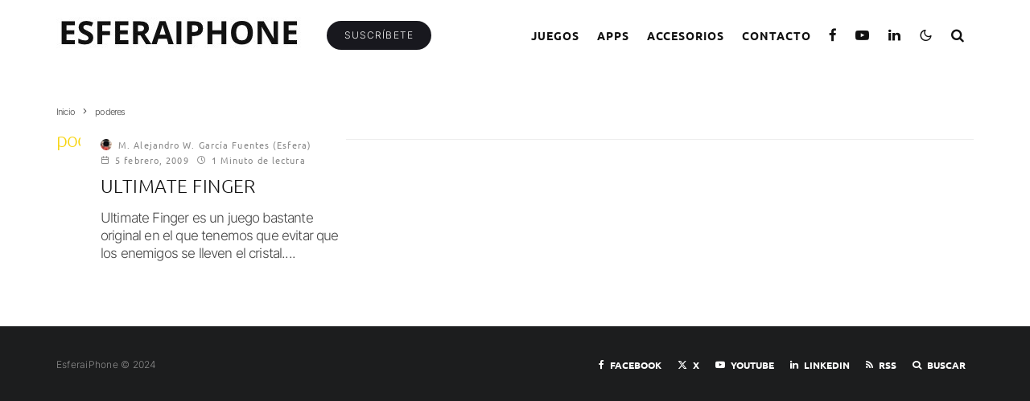

--- FILE ---
content_type: text/html; charset=utf-8
request_url: https://www.google.com/recaptcha/api2/aframe
body_size: 267
content:
<!DOCTYPE HTML><html><head><meta http-equiv="content-type" content="text/html; charset=UTF-8"></head><body><script nonce="NcrqFYgOKUzi6-zu8BOtoQ">/** Anti-fraud and anti-abuse applications only. See google.com/recaptcha */ try{var clients={'sodar':'https://pagead2.googlesyndication.com/pagead/sodar?'};window.addEventListener("message",function(a){try{if(a.source===window.parent){var b=JSON.parse(a.data);var c=clients[b['id']];if(c){var d=document.createElement('img');d.src=c+b['params']+'&rc='+(localStorage.getItem("rc::a")?sessionStorage.getItem("rc::b"):"");window.document.body.appendChild(d);sessionStorage.setItem("rc::e",parseInt(sessionStorage.getItem("rc::e")||0)+1);localStorage.setItem("rc::h",'1769030507811');}}}catch(b){}});window.parent.postMessage("_grecaptcha_ready", "*");}catch(b){}</script></body></html>